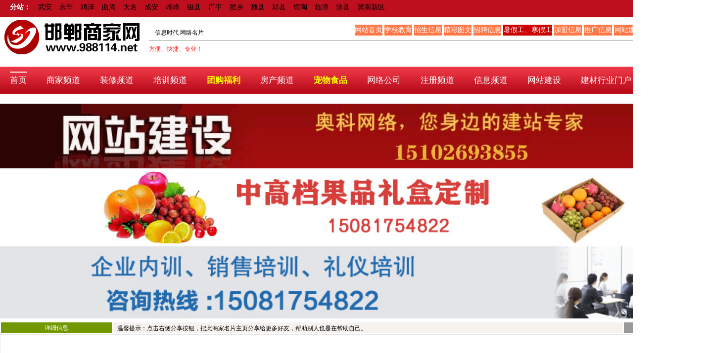

--- FILE ---
content_type: text/html
request_url: http://www.988114.net/cominfo.asp?Id=1761
body_size: 34724
content:

<!DOCTYPE HTML PUBLIC "-//W3C//DTD HTML 4.0 Transitional//EN">
<HTML>
<HEAD>
<META content="IE=5.0000" http-equiv="X-UA-Compatible">
<TITLE>邯郸商家网—邯郸商家名片—邯郸电话号码查询—邯郸商家查询—打造邯郸地区最大的商家信息库!</TITLE>
<META name=Description content=网络名片—电话号码查询——打造邯郸地区最大的商家信息库!>
<META name=Keywords content=名片—电话—商家查询!>
<META content="text/html; charset=gb2312" http-equiv=Content-Type>
<STYLE type=text/css>
A:link {
	COLOR: #000000; TEXT-DECORATION: none
}
A:visited {
	COLOR: #000000; TEXT-DECORATION: none
}
A:active {
	TEXT-DECORATION: none
}
A:hover {
	COLOR: #ff0000; TEXT-DECORATION: underline
}
.a {
	LINE-HEIGHT: 13pt; FONT-SIZE: 9pt; TEXT-DECORATION: none
}
.b {
	LINE-HEIGHT: 18pt; FONT-SIZE: 9pt; TEXT-DECORATION: none
}
TABLE {
	LINE-HEIGHT: 15pt; FONT-SIZE: 9pt; TEXT-DECORATION: none
}
BODY {
	MARGIN: 0px
}
</STYLE>

<STYLE type=text/css>A:link {
	COLOR: #000000; TEXT-DECORATION: none
}
A:visited {
	COLOR: #000000; TEXT-DECORATION: none
}
A:active {
	TEXT-DECORATION: none
}
A:hover {
	COLOR: #ff0000; TEXT-DECORATION: underline
}
.a {
	LINE-HEIGHT: 13pt; FONT-SIZE: 9pt; TEXT-DECORATION: none
}
.b {
	LINE-HEIGHT: 18pt; FONT-SIZE: 9pt; TEXT-DECORATION: none
}
TABLE {
	LINE-HEIGHT: 15pt; FONT-SIZE: 9pt; TEXT-DECORATION: none
}
.STYLE6 {
	FONT-SIZE: 14px
}
</STYLE>
<script type="text/javascript"> 
function browserRedirect()
{
	var sUserAgent = navigator.userAgent.toLowerCase();
	var bIsIpad = sUserAgent.match(/ipad/i) == "ipad";
	var bIsIphoneOs = sUserAgent.match(/iphone os/i) == "iphone os";
	var bIsMidp = sUserAgent.match(/midp/i) == "midp";
	var bIsUc7 = sUserAgent.match(/rv:1.2.3.4/i) == "rv:1.2.3.4";
	var bIsUc = sUserAgent.match(/ucweb/i) == "ucweb";
	var bIsAndroid = sUserAgent.match(/android/i) == "android";
	var bIsCE = sUserAgent.match(/windows ce/i) == "windows ce";
	var bIsWM = sUserAgent.match(/windows mobile/i) == "windows mobile";
	if ((bIsIpad || bIsIphoneOs || bIsMidp || bIsUc7 || bIsUc || bIsAndroid || bIsCE || bIsWM) )
	{
		window.location.href='wapcom.asp?id=1761'; 
	}
}
browserRedirect();
</script>

</HEAD>
<BODY>
<style type="text/css">

#nav td{padding:5px;}
#fenzhan {background:#bd0f1e;height:35px;line-height:35px;}
#fenzhan .fl, #fenzhan .fr { font-size: 14px; color: #fff; line-height: 30px; }
#fenzhan .fl ul { margin-left: 5px; }
#fenzhan .fl ul li { float: left; display: block; margin-left: 15px; }
#fenzhan .fl ul li a:hover { color: #ffff00; }
</style>
<div id="fenzhan">
<div class="layout clearfix">
<div class="fl">
<ul class="clearfix">
<li><b>分站：</b></li>


<li><a href="wuanpd.asp">武安</a></li>

  <li><a href="yongnianpd.asp">永年</a> </li> 
  
  <li><a href="jizepd.asp">鸡泽</a></li> 
  
  <li><a href="quzhoupd.asp">曲周</a></li>
  
    <li><a href="damingpd.asp">大名</a></li>
	
	  <li><a href="chenganpd.asp">成安</a></li>
	  
	   <li><a href="fengfengpd.asp">峰峰</a></li>
	   
	    <li><a href="cixianpd.asp">磁县</a></li>
		
			    <li><a href="guangpingpd.asp">广平</a></li>
				
				<li><a href="feixiangpd.asp">肥乡</a></li>
				<li><a href="weixianpd.asp">魏县</a></li>
				
				<li><a href="qiuxianpd.asp">邱县</a></li>
					<li><a href="guantaopd.asp">馆陶</a></li>
					
					<li><a href="linzhangpd.asp">临漳</a></li>
					
					
						<li><a href="shexianpd.asp">涉县</a></li>
						
						
					<li><a href="jinanxinqupd.asp">冀南新区</a></li>
					
					
</ul>
</div>

</div>
</div>
<table border=0 cellSpacing=0 cellPadding=0 width=1402 bgColor=#ffffff align=center>
  <tbody>
    <tr> 
      <td> 
	  	<table border=0 cellSpacing=0 cellPadding=0 width=1400 bgColor=#ffffff align=center height=57>
          <tbody>
            <tr> 
              <td width=250> <P align=left><IMG border=0 src="images/logo.jpg" width=300 height=80></P></td>
              <td > <DIV align=center> 
                  <table id=table2 border=0 cellSpacing=0 cellPadding=0 width="100%">
                    <tbody>
                      <tr> 
                        <td height=35 vAlign=bottom width="30%">　信息时代 网络名片</td>
                        <td height=35 vAlign=bottom colSpan=2 align=middle> 
							<table border=0 cellSpacing=4 cellPadding=0 width=650 align=center style="font-size:14px;">
                            <tbody>
                              <tr bgColor=#ff7848> 
                                <td style="CURSOR: hand" onmouseover="style.backgroundColor='#CD0000'" 
                      onmouseout="style.backgroundColor='#ff7848'" bgColor=#ff7848 height=22> <A href="index.asp"><DIV align=center><FONT 
                      color=#ffffff>网站首页</FONT></DIV></A></td>
                              
                                <td style="CURSOR: hand" 
                      onmouseover="style.backgroundColor='#CD0000'" 
                      onmouseout="style.backgroundColor='#ff7848'" 
                      bgColor=#ff7848> <DIV align=center> <A 
                      href="comlist.asp?hytype=%D1%A7%D0%A3%BD%CC%D3%FD"><FONT 
                      color=#ffffff>学校教育</FONT></A></DIV></td>
                                
                                <td style="CURSOR: hand" 
                      onmouseover="style.backgroundColor='#CD0000'" 
                      onmouseout="style.backgroundColor='#ff7848'" 
                      bgColor=#ff7848> <DIV align=center><A 
                      href="newslist.asp?cd=2" target=_blank> <FONT 
                      color=#ffffff>招生信息</FONT></A></DIV></td>
                                

  <td style="CURSOR: hand" onmouseover="style.backgroundColor='#CD0000'" onmouseout="style.backgroundColor='#ff7848'" bgColor=#ff7848>  
									<A  href="jctw.asp" target=_blank> <DIV align=center><FONT color=#ffffff>精彩图文</FONT></DIV></A>
								</td>
								
								
								 <td style="CURSOR: hand" onmouseover="style.backgroundColor='#CD0000'" onmouseout="style.backgroundColor='#ff7848'" bgColor=#ff7848>  
									<A  href="job.asp" target=_blank> <DIV align=center><FONT color=#ffffff>招聘信息</FONT></DIV></A>
								</td>

	  <td style="CURSOR: hand" onmouseover="style.backgroundColor='#ff7848'" onmouseout="style.backgroundColor='#CD0000'" bgColor=#CD0000>  
									<A  href="newslist.asp?cd=73" target=_blank> <DIV align=center><FONT color=#ffffff>暑假工、寒假工</FONT></DIV></A>
								</td>
								
<td style="CURSOR: hand" onmouseover="style.backgroundColor='#CD0000'" onmouseout="style.backgroundColor='#ff7848'" bgColor=#ff7848> <A href="jiameng.asp" target=_blank> <DIV align=center><FONT color=#ffffff>加盟信息</FONT></DIV></A></td>
                               
                                <td style="CURSOR: hand"  onmouseover="style.backgroundColor='#CD0000'"  onmouseout="style.backgroundColor='#ff7848'" bgColor=#ff7848>  <A href="newslist.asp?cd=4" target=_blank> <DIV align=center><FONT color=#ffffff>推广信息</FONT></DIV></A></td>



   
								
								
       
                                <td style="CURSOR: hand" onmouseover="style.backgroundColor='#CD0000'" onmouseout="style.backgroundColor='#ff7848'" bgColor=#ff7848>  
									<A  href="http://www.123310.com" target=_blank> <DIV align=center><FONT color=#ffffff>网站建设</FONT></DIV></A>
								</td>
								  <td style="CURSOR: hand" onmouseover="style.backgroundColor='#CD0000'" onmouseout="style.backgroundColor='#ff7848'" bgColor=#ff7848>  
									<A  href="http://hdzs8.com/neixun/" target=_blank> <DIV align=center><FONT color=#ffffff>企业培训</FONT></DIV></A>
								</td>
								
                                </tr>
                            </tbody>
                          </table></td>
                      </tr>
                      <tr> 
                        <td height=1 vAlign=top colSpan=3> <HR SIZE=1> </td>
                      </tr>
                      <tr> 
                        <td height=17 vAlign=top width="34%"><FONT color=#ff0000>方便、快捷、专业！</FONT></td>
                        <td height=17 vAlign=top width="14%"></td>
                        <td height=17 vAlign=top width="52%"> <P align=right><FONT color=#666666>
						<A href="javascript:window.external.AddFavorite('http://www.988114.net','邯郸商家网')" target=_top>加入收藏</A> 
						<A onclick="this.style.behavior='url(#default#homepage)';this.setHomePage('www.988114.net');" href="#">设为首页</A></FONT>&nbsp;&nbsp;</P></td>
                      </tr>
                    </tbody>
                  </table>
                </DIV></td>
            </tr>
          </tbody>
        </table></td>
    </tr>
  </tbody>
</table>
<style type="text/css">

dl.list dt, dl.grid dt, dl.list dd, dl.grid dd, ul , li { list-style:none; margin:0; padding:0; }
a{text-decoration:none;}
/*菜单导航*/

.top-menus {
  width: 100%;
 
  background-image: url(images/buttom2.png);

  margin-top:20px;
margin-bottom:20px;
}

.top-menus .menus {
width:1423px;
  margin:auto auto;
  height: 55px;
  line-height: 55px;

}


.top-menus .menus .menu-item a {
  font-size: 17px;
  color: #ffffff;
text-decoration:none;
}




.top-menus .menus .sub-menus .sub-menu-item a {
  font-size: 14px;
  color: #ffffff;
text-decoration:none;
}



.top-menus .menus .menu-item {
  float: left;
 line-height: 32px;
  padding:10px 20px;
  position: relative;
}

.top-menus .menus .menu-border {
  width: 0;
  margin: auto;
  height: 2px;
  -webkit-transition: all 0.3s;
  -o-transition: all 0.3s;
  -moz-transition: all 0.3s;
  transition: all 0.3s;
}

.top-menus .menus .on .menu-border {
  width: 100%;
  background: #ffffff;
}

.top-menus .menus .sub-menus {
  display: none;
  position: absolute;
  top:54px;
 left:0px;
  width: -webkit-fill-available;
  border-top: 0 none;
 background:linear-gradient(0deg,rgba(143,4,16,1),rgba(184,11,26,1));
  z-index: 9;
}

.top-menus .menus .sub-menus a {
  color: #FFFFFF;
}

.top-menus .menus .sub-menus .sub-menu-item {
    width: 100%;
 	/**width:148px;**/
    text-align:center;
    float: left;
    -webkit-transition: all 0.3s;
    -o-transition: all 0.3s;
    -moz-transition: all 0.3s;
    transition: all 0.3s;
}

.top-menus .menus .sub-menu-item:hover {
  background:linear-gradient(0deg,rgba(143,4,16,1),rgba(184,11,26,1));
  background:rgba(0,0,0,0.1);
}

.top-menus .menus .sub-menu-item:hover .menu-title {
  color: #ffffff;
}
.sub-menu-item-joinus{/*padding:0 30px;*/}
.sub-menus-joinus{left:4px;}
</style>

        <script src="js/jquery-1.7.2.min.js" type="text/javascript" charset="utf-8"></script>
        <script src="js/jquery.superslide.2.1.3.js" type="text/javascript" charset="utf-8"></script>
 <!-- 顶部菜单 -->
            <div class="top-menus">
                <ul class="menus main-width">
                                            <li class="menu-item ">
                            <a href="javascript:void;">
                                                                    <a href="index.asp" target="_self">
                                
                                <div class="menu-border"></div>
                                <div class="menu-title">首页</div>
                            </a>
                                                    </li>
                                            <li class="menu-item ">
                            <a href="javascript:void;">
                                                                   <a href="comlist.asp">
                                
                                <div class="menu-border"></div>
                                <div class="menu-title">商家频道</div>
                            </a>
                                                                <ul class="sub-menus" >

     <li class="sub-menu-item">
                                            <a href="compiclist.asp" target="_self">
                                                <div class="menu-title">热门商家</div>
                                            </a>
                                        </li>
                                                 
                                                                                 <li class="sub-menu-item">
                                            <a href="comlist.asp?hytype=%B7%BF%B2%FA%BD%A8%D6%FE" target="_self">
                                                <div class="menu-title">房产建筑</div>
                                            </a>
                                        </li>
                                                                            <li class="sub-menu-item">
                                            <a href="comlist.asp?hytype=%D7%B0%CA%CE%D7%B0%D0%DE" target="_self">
                                                <div class="menu-title">装饰装修</div>
                                            </a>
                                        </li>
                                                                            <li class="sub-menu-item">
                                            <a href="comlist.asp?hytype=%D1%A7%D0%A3%BD%CC%D3%FD" target="_self">
                                                <div class="menu-title">学校教育</div>
                                            </a>
                                        </li>
                                                                            <li class="sub-menu-item">
                                            <a href="comlist.asp?hytype=汽车行业" target="_self">
                                                <div class="menu-title">汽车行业</div>
                                            </a>
                                        </li>
                                                                            <li class="sub-menu-item">
                                            <a href="comlist.asp?hytype=%C2%C3%D3%CE%D3%E9%C0%D6" target="_self">
                                                <div class="menu-title">旅游娱乐</div>
                                            </a>
                                        </li>
                                                                            <li class="sub-menu-item">
                                            <a href="comlist.asp?hytype=%C9%FA%BB%EE%B7%FE%CE%F1" target="_self">
                                                <div class="menu-title">生活服务</div>
                                            </a>
                                        </li>
										           <li class="sub-menu-item">
                                            <a href="comlist.asp?hytype=%C9%CC%D2%B5%C3%B3%D2%D7" target="_self">
                                                <div class="menu-title">商业贸易</div>
                                            </a>
                                        </li>
										           <li class="sub-menu-item">
                                            <a href="comlist.asp?hytype=%B9%A4%D2%B5%D6%C6%D4%EC" target="_self">
                                                <div class="menu-title">工业制造</div>
                                            </a>
                                        </li>
										           <li class="sub-menu-item">
                                            <a href="comlist.asp?hytype=%D2%BD%C1%C6%CE%C0%C9%FA" target="_self">
                                                <div class="menu-title">医疗卫生</div>
                                            </a>
                                        </li>
										           <li class="sub-menu-item">
                                            <a href="comlist.asp?hytype=%C5%A9%C1%D6%C4%C1%D3%E6" target="_self">
                                                <div class="menu-title">农林牧渔</div>
                                            </a>
                                        </li>
                                                                        </ul>
                                                        </li>
                                            <li class="menu-item ">
                            <a href="javascript:void;">
                                                                    <a href="zhuangxiu.asp" target="_self">
                                
                                <div class="menu-border"></div>
                                <div class="menu-title">装修频道</div>
                            </a>
                                                    </li>
                                            <li class="menu-item ">
                            <a href="javascript:void;">
                                                                    <a href="peixun.asp" target="_self">
                                
                                <div class="menu-border"></div>
                                <div class="menu-title">培训频道</div>
                            </a>


   <ul class="sub-menus" >
                                                                    
										 <li class="sub-menu-item">
                                            <a href="http://hdzs8.com/neixun/" target="_blank">
                                                <div class="menu-title">企业内训</div>
                                            </a>
                                        </li>
										      <li class="sub-menu-item">
                                            <a href="jiangshireg.asp" target="_self">
                                                <div class="menu-title">讲师频道</div>
                                            </a>
                                        </li>
										             <li class="sub-menu-item">
                                            <a href="jianzaoshi.asp" target="_self">
                                                <div class="menu-title">建造师培训</div>
                                            </a>
                                        </li>
</ul>
                                                    </li>
													              <li class="menu-item ">
                            <a href="javascript:void;">
                                                                    <a href="newslist.asp?cd=67" target="_self" title="邯郸福利团购">
                                
                                <div class="menu-border"></div>
                                <div class="menu-title" style="color:#ffff00;"><b>团购福利</b></div>
                            </a>
                                                    </li>
													              <li class="menu-item ">
                            <a href="javascript:void;">
                                                                    <a href="fangchan.asp" target="_self">
                                
                                <div class="menu-border"></div>
                                <div class="menu-title">房产频道</div>
                            </a>
                                                    </li>
													              <li class="menu-item ">
                            <a href="javascript:void;">
                                                                    <a href="chongwushipin.asp" target="_self">
                                
                                <div class="menu-border"></div>
                                <div class="menu-title" style="color:#ffff00;"><b>宠物食品</b></div>
                            </a>
                                                    </li>
													 <li class="menu-item ">
                            <a href="javascript:void;">
                                                                   <a href="javascript:void;">
                                
                                <div class="menu-border"></div>
                                <div class="menu-title">网络公司</div>
                            </a>
                                                                <ul class="sub-menus" >
                                                                                 <li class="sub-menu-item">
                                            <a href="wangluogongsi.asp" target="_self">
                                                <div class="menu-title">网络公司</div>
                                            </a>
                                        </li>
                                                                            <li class="sub-menu-item">
                                            <a href="anfang.asp" target="_self">
                                                <div class="menu-title">安防工程</div>
                                            </a>
                                        </li>
                                                                            
                                                                        </ul>
                                                        </li>
													
													            
													 <li class="menu-item ">
                            <a href="javascript:void;">
                                                                    <a href="reg.asp" target="_self">
                                
                                <div class="menu-border"></div>
                                <div class="menu-title">注册频道</div>
                            </a>
                                                    </li>
                                            <li class="menu-item ">
                            <a href="javascript:void;">
                                                                   <a href="javascript:void;">
                                
                                <div class="menu-border"></div>
                                <div class="menu-title">信息频道</div>
                            </a>
                                                                <ul class="sub-menus" >
                                                           
                                                                            <li class="sub-menu-item">
                                            <a href="newslist.asp?cd=2" target="_self">
                                                <div class="menu-title">招生信息</div>
                                            </a>
                                        </li>
          <li class="sub-menu-item">
                                            <a href="newslist.asp?cd=66" target="_self">
                                                <div class="menu-title">成人高考报名</div>
                                            </a>
                                        </li>



                      <li class="sub-menu-item">
                                            <a href="newslist.asp?cd=4" target="_self">
                                                <div class="menu-title">推广信息</div>
                                            </a>
                                        </li>
                                                                            <li class="sub-menu-item">
                                            <a href="newslist.asp?cd=6" target="_self">
                                                <div class="menu-title">租房信息</div>
                                            </a>
                                        </li>
                                                                            <li class="sub-menu-item">
                                            <a href="newslist.asp?cd=3" target="_self">
                                                <div class="menu-title">加盟信息</div>
                                            </a>
                                        </li>
                                                                        </ul>
                                                        </li>
														
														    <li class="menu-item ">
                            <a href="javascript:void;">
                                                                    <a href="http://www.123310.com/" target="_blank">
                                
                                <div class="menu-border"></div>
                                <div class="menu-title">网站建设</div>
                            </a>
                                                    </li>
													
													    <li class="menu-item ">
                            <a href="javascript:void;">
                                                                    <a href="http://90.988114.net/" target="_blank">
                                
                                <div class="menu-border"></div>
                                <div class="menu-title">建材行业门户</div>
                            </a>
                                                    </li>
													
													
                                       
                                            <li class="menu-item ">
                            <a href="javascript:void;">
                                                                   <a href="javascript:void;">
                                
                                <div class="menu-border"></div>
                                <div class="menu-title">联系我们</div>
                            </a>
                                                             <ul class="sub-menus sub-menus-joinus">
                          <li class="sub-menu-item sub-menu-item-joinus">
                                            <a href="liangyou.asp" target="_self">
                                                <div class="menu-title" style="color:#ffff00">粮油团购</div>
                                            </a>
                                        </li>
                                                                            <li class="sub-menu-item sub-menu-item-joinus">
                                            <a href="newsinfo.asp?Id=1431" target="_self">
                                                <div class="menu-title">联系我们</div>
                                            </a>
                                        </li>
                                                                      
                                                                         </ul>
                                                        </li>
                                    </ul>
            </div>
            </div>
            <script type="text/javascript">
                $(".top-menus .menus").slide({
                    type: "menu",
                    titCell: ".menu-item",
                    targetCell: ".sub-menus",
                    effect: "slideDown",
                    delayTime: 300,
                    triggerTime: 0,
                    returnDefault: true
                })
            </script>
            <!-- 顶部滚动 -->

            <script type="text/javascript">
                $(function{
                    $(".top-scroll").slide({
                        mainCell: ".scroll",
                        autoPlay: true,
                        vis: 3,
                        effect: "leftMarquee",
                        interTime: 20,
                        trigger: "click"
                    });
                    $('#btnStartSimple').click(function() {
                      topbar.show()//显示度条
                    });
                    $('.top-menus').stickUp();
                });

            </script>

<table width="1402" border="0" cellspacing="0" cellpadding="0" align="center">
  <tr>
    <td><a href="http://www.123310.com" target="_blank"><img src="banner/jianzhan.jpg" width="1402" title="邯郸网站建设" border="0"></a></td>
  </tr>
</table>
<table>
  <tbody>
    <tr> 
      <td height=2></td>
    </tr>
  </tbody>
</table>





<table width="1402" border="0" cellspacing="0" cellpadding="0" align="center">
  <tr>
    <td><a href="http://988114.net/newsinfo.asp?Id=1500" target="_blank"><img src="images/dingzhi.jpg" border="0" title="邯郸水果礼盒定制" alt="邯郸水果礼盒定制" width=1402></a></td>
  </tr>
</table>
<table>
  <tbody>
    <tr> 
      <td height=2></td>
    </tr>
  </tbody>
</table>
<table width="1402" border="0" cellspacing="0" cellpadding="0" align="center">
  <tr>
    <td><a href="http://www.360910.com/" target="_blank"><img src="images/chujiaquan.jpg" border="0" width=1402></a></td>
  </tr>
</table>
<table>
  <tbody>
    <tr> 
      <td height=2></td>
    </tr>
  </tbody>
</table>

<!--
<table width="1402" border="0" cellspacing="0" cellpadding="0" align="center">
  <tr>
    <td><a href="newslist.asp?cd=66" target="_self"><img src="img/crgktl.jpg" border="0" title="邯郸成人高考报名" alt="邯郸成人高考报名电话" width=1402></a></td>
  </tr>
</table>
<table>
  <tbody>
    <tr> 
      <td height=2></td>
    </tr>
  </tbody>
</table>
-->
<TABLE border=0 cellSpacing=0 cellPadding=0 width=1402 bgColor=#ffffff 
align=center>
  <TBODY>
  <TR>
    <TD bgColor=#e7e7e7>
      <TABLE border=0 cellSpacing=2 cellPadding=0 width="100%" 
        bgColor=#ffffff><TBODY>
        <TR>
          <TD bgColor=#729700 height=22 width="16%">
            <DIV align=center><FONT color=#ffffff>详细信息</FONT></DIV></TD>
          <TD bgColor=#f7f2ee vAlign=bottom width="74%">&nbsp;&nbsp;<FONT 
            color=#000000> 温馨提示：点击右侧分享按钮，把此商家名片主页分享给更多好友，帮助别人也是在帮助自己。<SPAN 
            class=Shadow></SPAN></FONT></TD>
          <TD bgColor=#999999 width="10%">
            <DIV align=center></DIV></TD></TR></TBODY></TABLE>
      <TABLE border=0 cellSpacing=1 cellPadding=0 width="100%">
        <TBODY>
        <TR>
          <TD bgColor=#ffffff height=500 vAlign=top>
            <TABLE border=0 cellSpacing=0 cellPadding=6 width="95%" align=center>
              <TBODY>
              <TR>
                <TD height=50><DIV align=center><STRONG><FONT color=#990000 size=5></FONT></STRONG></DIV></TD>
			 </TR>
              <TR>
                <TD vAlign=top>
                  <TABLE border=0 cellSpacing=0 cellPadding=0 width="100%">
                    <TBODY>
                    <TR>
                      <TD width="36%">
<a href="newsinfo.asp?Id=1517" target="_blank"><img src="images/xiaofangyuanb.jpg" width=400 title="邯郸消防员招聘" alt="邯郸消防员招聘联系方式"></a>

</TD>
                      <TD width="64%">
                        <TABLE border=0 cellSpacing=0 cellPadding=1 
width="100%">
                          <TBODY>
                          <TR bgColor=#ffffff>
                            <TD height=8 colSpan=2></TD></TR>
                          <TR>
                            <TD width="50%">浏览次数：次</TD>
                            <TD width="50%">所属行业：</TD></TR>
                          <TR>
                            <TD width="50%">所属地区：<SPAN class=tt4>  
                            </SPAN></TD>
                            <TD width="50%">QQ： </TD></TR>
                          <TR>
                            <TD width="50%">联 系 人：  </TD>
                            <TD width="50%">手机： </TD></TR>
                          <TR>
                            <TD width="50%">服务电话：  </TD>
                            <TD width="50%">传真： </TD></TR>
                          <TR>
                            <TD>E - mail： <A href="mailto:"></A></TD>
                            <TD>企业网址：<A href="" 
                              target=_blank></A></TD></TR>
                          <TR>
                            <TD colSpan=2>详细地址：  
                      </TD></TR></TBODY></TABLE></TD></TR></TBODY></TABLE></TD></TR>
              <TR>
                <TD><IMG 
                  src="images/point02.gif" 
                  width=8 height=7> <FONT color=red>经营范围</FONT></TD></TR>
              <TR>
                <TD> </TD></TR>
				  <TR>
                <TD><IMG 
                  src="images/point02.gif" 
                  width=8 height=7> <FONT color=red>广告语</FONT></TD></TR>
              <TR>
                <TD> </TD></TR>
              <TR>
                <TD><IMG 
                  src="images/point02.gif" 
                  width=8 height=7> <FONT color=red>详细信息</FONT></TD></TR>
              <TR>
                <TD>
                  <TABLE border=0 cellSpacing=0 cellPadding=0 width="100%">
                    <TBODY>
                    <TR bgColor=#e7e7e7>
                      <TD bgColor=#e3e3e3 height=2 colSpan=2></TD></TR>
                    <TR>
                      <TD style="font-size:14px;line-height:30px;">


</TD></TR></TBODY></TABLE></TD></TR></TBODY></TABLE></TD></TR></TBODY></TABLE></TD></TR></TBODY></TABLE>
<table border=0 cellSpacing=2 cellPadding=0 width=1402 bgColor=#ffffff align=center>
  <tbody>
    <tr> 
      <td bgColor=#cd0000 height=30 width=585>　</td>
      <td bgColor=#cccccc width=253> 
	  <DIV align=center>
	  <A href="javascript:window.external.AddFavorite('http://www.988114.net','邯郸商家网')" target=_top>加入收藏</A> 
	  <A onclick="this.style.behavior='url(#default#homepage)';this.setHomePage('');" href="">设为首页</A> 
	  </DIV>
	  </td>
    </tr>
  </tbody>
</table>
<table border=0 cellSpacing=0 cellPadding=0 width=1402 bgColor=#ffffff align=center>
  <tbody>
    <tr> 
      <td height=30>　 
        <DIV align=center>　邯郸商家网 　版权所有@2009-2021 联系电话：150-8175-4822  QQ:125856421,技术支持：<a href="http://www.345600.net" target="_blank">邯郸鑫运网络</a><BR>
		<script language="javascript" type="text/javascript" src="http://js.users.51.la/15729702.js"></script>
<noscript><a href="http://www.51.la/?15729702" target="_blank"><img alt="&#x6211;&#x8981;&#x5566;&#x514D;&#x8D39;&#x7EDF;&#x8BA1;" src="http://img.users.51.la/15729702.asp" style="border:none" /></a></noscript>
          <BR>
        </DIV></td>
    </tr>
  </tbody>
</table>
</BODY>
</HTML>
